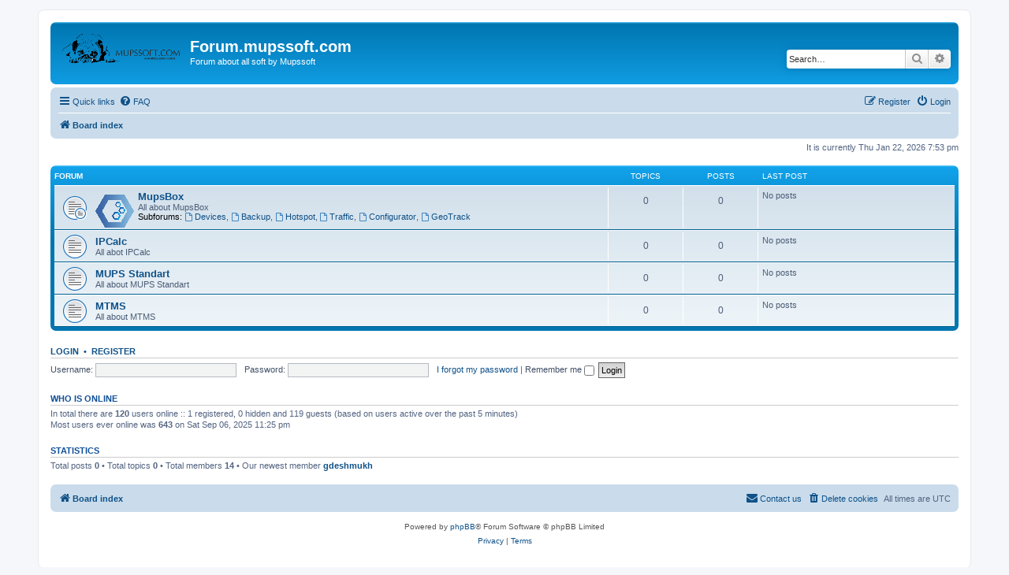

--- FILE ---
content_type: text/html; charset=UTF-8
request_url: https://forum.mupssoft.com/index.php?sid=05f4c530ae35d321d7f7f31b0e1aceb7
body_size: 3722
content:
<!DOCTYPE html>
<html dir="ltr" lang="en-gb">
<head>
<meta charset="utf-8" />
<meta http-equiv="X-UA-Compatible" content="IE=edge">
<meta name="viewport" content="width=device-width, initial-scale=1" />

<title>Forum.mupssoft.com - Index page</title>

	<link rel="alternate" type="application/atom+xml" title="Feed - Forum.mupssoft.com" href="/app.php/feed?sid=25359158ba823e461f1626bb88911c2b">			<link rel="alternate" type="application/atom+xml" title="Feed - New Topics" href="/app.php/feed/topics?sid=25359158ba823e461f1626bb88911c2b">				

<!--
	phpBB style name: prosilver
	Based on style:   prosilver (this is the default phpBB3 style)
	Original author:  Tom Beddard ( http://www.subBlue.com/ )
	Modified by:
-->

<link href="./assets/css/font-awesome.min.css?assets_version=4" rel="stylesheet">
<link href="./styles/prosilver/theme/stylesheet.css?assets_version=4" rel="stylesheet">
<link href="./styles/prosilver/theme/en/stylesheet.css?assets_version=4" rel="stylesheet">




<!--[if lte IE 9]>
	<link href="./styles/prosilver/theme/tweaks.css?assets_version=4" rel="stylesheet">
<![endif]-->




<link rel="shortcut icon" href="https://forum.mupssoft.com/favicon.ico" />

</head>
<body id="phpbb" class="nojs notouch section-index ltr ">


<div id="wrap" class="wrap">
	<a id="top" class="top-anchor" accesskey="t"></a>
	<div id="page-header">
		<div class="headerbar" role="banner">
					<div class="inner">

			<div id="site-description" class="site-description">
		<a id="logo" class="logo" href="./index.php?sid=25359158ba823e461f1626bb88911c2b" title="Board index">
					<span class="site_logo"></span>
				</a>
				<h1>Forum.mupssoft.com</h1>
				<p>Forum about all soft by Mupssoft</p>
				<p class="skiplink"><a href="#start_here">Skip to content</a></p>
			</div>

									<div id="search-box" class="search-box search-header" role="search">
				<form action="./search.php?sid=25359158ba823e461f1626bb88911c2b" method="get" id="search">
				<fieldset>
					<input name="keywords" id="keywords" type="search" maxlength="128" title="Search for keywords" class="inputbox search tiny" size="20" value="" placeholder="Search…" />
					<button class="button button-search" type="submit" title="Search">
						<i class="icon fa-search fa-fw" aria-hidden="true"></i><span class="sr-only">Search</span>
					</button>
					<a href="./search.php?sid=25359158ba823e461f1626bb88911c2b" class="button button-search-end" title="Advanced search">
						<i class="icon fa-cog fa-fw" aria-hidden="true"></i><span class="sr-only">Advanced search</span>
					</a>
					<input type="hidden" name="sid" value="25359158ba823e461f1626bb88911c2b" />

				</fieldset>
				</form>
			</div>
						
			</div>
					</div>
				<div class="navbar" role="navigation">
	<div class="inner">

	<ul id="nav-main" class="nav-main linklist" role="menubar">

		<li id="quick-links" class="quick-links dropdown-container responsive-menu" data-skip-responsive="true">
			<a href="#" class="dropdown-trigger">
				<i class="icon fa-bars fa-fw" aria-hidden="true"></i><span>Quick links</span>
			</a>
			<div class="dropdown">
				<div class="pointer"><div class="pointer-inner"></div></div>
				<ul class="dropdown-contents" role="menu">
					
											<li class="separator"></li>
																									<li>
								<a href="./search.php?search_id=unanswered&amp;sid=25359158ba823e461f1626bb88911c2b" role="menuitem">
									<i class="icon fa-file-o fa-fw icon-gray" aria-hidden="true"></i><span>Unanswered topics</span>
								</a>
							</li>
							<li>
								<a href="./search.php?search_id=active_topics&amp;sid=25359158ba823e461f1626bb88911c2b" role="menuitem">
									<i class="icon fa-file-o fa-fw icon-blue" aria-hidden="true"></i><span>Active topics</span>
								</a>
							</li>
							<li class="separator"></li>
							<li>
								<a href="./search.php?sid=25359158ba823e461f1626bb88911c2b" role="menuitem">
									<i class="icon fa-search fa-fw" aria-hidden="true"></i><span>Search</span>
								</a>
							</li>
					
										<li class="separator"></li>

									</ul>
			</div>
		</li>

				<li data-skip-responsive="true">
			<a href="/app.php/help/faq?sid=25359158ba823e461f1626bb88911c2b" rel="help" title="Frequently Asked Questions" role="menuitem">
				<i class="icon fa-question-circle fa-fw" aria-hidden="true"></i><span>FAQ</span>
			</a>
		</li>
						
			<li class="rightside"  data-skip-responsive="true">
			<a href="./ucp.php?mode=login&amp;redirect=index.php&amp;sid=25359158ba823e461f1626bb88911c2b" title="Login" accesskey="x" role="menuitem">
				<i class="icon fa-power-off fa-fw" aria-hidden="true"></i><span>Login</span>
			</a>
		</li>
					<li class="rightside" data-skip-responsive="true">
				<a href="./ucp.php?mode=register&amp;sid=25359158ba823e461f1626bb88911c2b" role="menuitem">
					<i class="icon fa-pencil-square-o  fa-fw" aria-hidden="true"></i><span>Register</span>
				</a>
			</li>
						</ul>

	<ul id="nav-breadcrumbs" class="nav-breadcrumbs linklist navlinks" role="menubar">
				
		
		<li class="breadcrumbs" itemscope itemtype="https://schema.org/BreadcrumbList">

			
							<span class="crumb" itemtype="https://schema.org/ListItem" itemprop="itemListElement" itemscope><a itemprop="item" href="./index.php?sid=25359158ba823e461f1626bb88911c2b" accesskey="h" data-navbar-reference="index"><i class="icon fa-home fa-fw"></i><span itemprop="name">Board index</span></a><meta itemprop="position" content="1" /></span>

			
					</li>

		
					<li class="rightside responsive-search">
				<a href="./search.php?sid=25359158ba823e461f1626bb88911c2b" title="View the advanced search options" role="menuitem">
					<i class="icon fa-search fa-fw" aria-hidden="true"></i><span class="sr-only">Search</span>
				</a>
			</li>
			</ul>

	</div>
</div>
	</div>

	
	<a id="start_here" class="anchor"></a>
	<div id="page-body" class="page-body" role="main">
		
		
<p class="right responsive-center time">It is currently Thu Jan 22, 2026 7:53 pm</p>



	
				<div class="forabg">
			<div class="inner">
			<ul class="topiclist">
				<li class="header">
										<dl class="row-item">
						<dt><div class="list-inner">Forum</div></dt>
						<dd class="topics">Topics</dd>
						<dd class="posts">Posts</dd>
						<dd class="lastpost"><span>Last post</span></dd>
					</dl>
									</li>
			</ul>
			<ul class="topiclist forums">
		
					<li class="row">
						<dl class="row-item forum_read_subforum">
				<dt title="No unread posts">
										<div class="list-inner">
													<!--
								<a class="feed-icon-forum" title="Feed - MupsBox" href="/app.php/feed?sid=25359158ba823e461f1626bb88911c2b?f=3">
									<i class="icon fa-rss-square fa-fw icon-orange" aria-hidden="true"></i><span class="sr-only">Feed - MupsBox</span>
								</a>
							-->
																										<span class="forum-image"><img src="./mblogo1.png" alt="No unread posts" /></span>
																			<a href="./viewforum.php?f=3&amp;sid=25359158ba823e461f1626bb88911c2b" class="forumtitle">MupsBox</a>
						<br />All about MupsBox																										<br /><strong>Subforums:</strong>
															<a href="./viewforum.php?f=4&amp;sid=25359158ba823e461f1626bb88911c2b" class="subforum read" title="No unread posts">
									<i class="icon fa-file-o fa-fw  icon-blue icon-md" aria-hidden="true"></i>Devices</a>, 															<a href="./viewforum.php?f=8&amp;sid=25359158ba823e461f1626bb88911c2b" class="subforum read" title="No unread posts">
									<i class="icon fa-file-o fa-fw  icon-blue icon-md" aria-hidden="true"></i>Backup</a>, 															<a href="./viewforum.php?f=9&amp;sid=25359158ba823e461f1626bb88911c2b" class="subforum read" title="No unread posts">
									<i class="icon fa-file-o fa-fw  icon-blue icon-md" aria-hidden="true"></i>Hotspot</a>, 															<a href="./viewforum.php?f=11&amp;sid=25359158ba823e461f1626bb88911c2b" class="subforum read" title="No unread posts">
									<i class="icon fa-file-o fa-fw  icon-blue icon-md" aria-hidden="true"></i>Traffic</a>, 															<a href="./viewforum.php?f=12&amp;sid=25359158ba823e461f1626bb88911c2b" class="subforum read" title="No unread posts">
									<i class="icon fa-file-o fa-fw  icon-blue icon-md" aria-hidden="true"></i>Configurator</a>, 															<a href="./viewforum.php?f=13&amp;sid=25359158ba823e461f1626bb88911c2b" class="subforum read" title="No unread posts">
									<i class="icon fa-file-o fa-fw  icon-blue icon-md" aria-hidden="true"></i>GeoTrack</a>																				
												<div class="responsive-show" style="display: none;">
													</div>
											</div>
				</dt>
									<dd class="topics">0 <dfn>Topics</dfn></dd>
					<dd class="posts">0 <dfn>Posts</dfn></dd>
					<dd class="lastpost">
						<span>
																													No posts
																				</span>
					</dd>
							</dl>
					</li>
			
	
	
			
					<li class="row">
						<dl class="row-item forum_read">
				<dt title="No unread posts">
										<div class="list-inner">
													<!--
								<a class="feed-icon-forum" title="Feed - IPCalc" href="/app.php/feed?sid=25359158ba823e461f1626bb88911c2b?f=5">
									<i class="icon fa-rss-square fa-fw icon-orange" aria-hidden="true"></i><span class="sr-only">Feed - IPCalc</span>
								</a>
							-->
																		<a href="./viewforum.php?f=5&amp;sid=25359158ba823e461f1626bb88911c2b" class="forumtitle">IPCalc</a>
						<br />All abot IPCalc												
												<div class="responsive-show" style="display: none;">
													</div>
											</div>
				</dt>
									<dd class="topics">0 <dfn>Topics</dfn></dd>
					<dd class="posts">0 <dfn>Posts</dfn></dd>
					<dd class="lastpost">
						<span>
																													No posts
																				</span>
					</dd>
							</dl>
					</li>
			
	
	
			
					<li class="row">
						<dl class="row-item forum_read">
				<dt title="No unread posts">
										<div class="list-inner">
													<!--
								<a class="feed-icon-forum" title="Feed - MUPS Standart" href="/app.php/feed?sid=25359158ba823e461f1626bb88911c2b?f=6">
									<i class="icon fa-rss-square fa-fw icon-orange" aria-hidden="true"></i><span class="sr-only">Feed - MUPS Standart</span>
								</a>
							-->
																		<a href="./viewforum.php?f=6&amp;sid=25359158ba823e461f1626bb88911c2b" class="forumtitle">MUPS Standart</a>
						<br />All about MUPS Standart												
												<div class="responsive-show" style="display: none;">
													</div>
											</div>
				</dt>
									<dd class="topics">0 <dfn>Topics</dfn></dd>
					<dd class="posts">0 <dfn>Posts</dfn></dd>
					<dd class="lastpost">
						<span>
																													No posts
																				</span>
					</dd>
							</dl>
					</li>
			
	
	
			
					<li class="row">
						<dl class="row-item forum_read">
				<dt title="No unread posts">
										<div class="list-inner">
													<!--
								<a class="feed-icon-forum" title="Feed - MTMS" href="/app.php/feed?sid=25359158ba823e461f1626bb88911c2b?f=7">
									<i class="icon fa-rss-square fa-fw icon-orange" aria-hidden="true"></i><span class="sr-only">Feed - MTMS</span>
								</a>
							-->
																		<a href="./viewforum.php?f=7&amp;sid=25359158ba823e461f1626bb88911c2b" class="forumtitle">MTMS</a>
						<br />All about MTMS												
												<div class="responsive-show" style="display: none;">
													</div>
											</div>
				</dt>
									<dd class="topics">0 <dfn>Topics</dfn></dd>
					<dd class="posts">0 <dfn>Posts</dfn></dd>
					<dd class="lastpost">
						<span>
																													No posts
																				</span>
					</dd>
							</dl>
					</li>
			
				</ul>

			</div>
		</div>
		


	<form method="post" action="./ucp.php?mode=login&amp;sid=25359158ba823e461f1626bb88911c2b" class="headerspace">
	<h3><a href="./ucp.php?mode=login&amp;redirect=index.php&amp;sid=25359158ba823e461f1626bb88911c2b">Login</a>&nbsp; &bull; &nbsp;<a href="./ucp.php?mode=register&amp;sid=25359158ba823e461f1626bb88911c2b">Register</a></h3>
		<fieldset class="quick-login">
			<label for="username"><span>Username:</span> <input type="text" tabindex="1" name="username" id="username" size="10" class="inputbox" title="Username" /></label>
			<label for="password"><span>Password:</span> <input type="password" tabindex="2" name="password" id="password" size="10" class="inputbox" title="Password" autocomplete="off" /></label>
							<a href="/app.php/user/forgot_password?sid=25359158ba823e461f1626bb88911c2b">I forgot my password</a>
										<span class="responsive-hide">|</span> <label for="autologin">Remember me <input type="checkbox" tabindex="4" name="autologin" id="autologin" /></label>
						<input type="submit" tabindex="5" name="login" value="Login" class="button2" />
			<input type="hidden" name="redirect" value="./index.php?sid=25359158ba823e461f1626bb88911c2b" />
<input type="hidden" name="creation_time" value="1769111590" />
<input type="hidden" name="form_token" value="746cc7031837cbb09d78c3f2413e0a1f64ef1f57" />

			
		</fieldset>
	</form>


	<div class="stat-block online-list">
		<h3>Who is online</h3>		<p>
						In total there are <strong>120</strong> users online :: 1 registered, 0 hidden and 119 guests (based on users active over the past 5 minutes)<br />Most users ever online was <strong>643</strong> on Sat Sep 06, 2025 11:25 pm<br /> 
								</p>
	</div>



	<div class="stat-block statistics">
		<h3>Statistics</h3>
		<p>
						Total posts <strong>0</strong> &bull; Total topics <strong>0</strong> &bull; Total members <strong>14</strong> &bull; Our newest member <strong><a href="./memberlist.php?mode=viewprofile&amp;u=61&amp;sid=25359158ba823e461f1626bb88911c2b" class="username">gdeshmukh</a></strong>
					</p>
	</div>


			</div>


<div id="page-footer" class="page-footer" role="contentinfo">
	<div class="navbar" role="navigation">
	<div class="inner">

	<ul id="nav-footer" class="nav-footer linklist" role="menubar">
		<li class="breadcrumbs">
									<span class="crumb"><a href="./index.php?sid=25359158ba823e461f1626bb88911c2b" data-navbar-reference="index"><i class="icon fa-home fa-fw" aria-hidden="true"></i><span>Board index</span></a></span>					</li>
		
				<li class="rightside">All times are <span title="UTC">UTC</span></li>
							<li class="rightside">
				<a href="./ucp.php?mode=delete_cookies&amp;sid=25359158ba823e461f1626bb88911c2b" data-ajax="true" data-refresh="true" role="menuitem">
					<i class="icon fa-trash fa-fw" aria-hidden="true"></i><span>Delete cookies</span>
				</a>
			</li>
																<li class="rightside" data-last-responsive="true">
				<a href="./memberlist.php?mode=contactadmin&amp;sid=25359158ba823e461f1626bb88911c2b" role="menuitem">
					<i class="icon fa-envelope fa-fw" aria-hidden="true"></i><span>Contact us</span>
				</a>
			</li>
			</ul>

	</div>
</div>

	<div class="copyright">
				<p class="footer-row">
			<span class="footer-copyright">Powered by <a href="https://www.phpbb.com/">phpBB</a>&reg; Forum Software &copy; phpBB Limited</span>
		</p>
						<p class="footer-row" role="menu">
			<a class="footer-link" href="./ucp.php?mode=privacy&amp;sid=25359158ba823e461f1626bb88911c2b" title="Privacy" role="menuitem">
				<span class="footer-link-text">Privacy</span>
			</a>
			|
			<a class="footer-link" href="./ucp.php?mode=terms&amp;sid=25359158ba823e461f1626bb88911c2b" title="Terms" role="menuitem">
				<span class="footer-link-text">Terms</span>
			</a>
		</p>
					</div>

	<div id="darkenwrapper" class="darkenwrapper" data-ajax-error-title="AJAX error" data-ajax-error-text="Something went wrong when processing your request." data-ajax-error-text-abort="User aborted request." data-ajax-error-text-timeout="Your request timed out; please try again." data-ajax-error-text-parsererror="Something went wrong with the request and the server returned an invalid reply.">
		<div id="darken" class="darken">&nbsp;</div>
	</div>

	<div id="phpbb_alert" class="phpbb_alert" data-l-err="Error" data-l-timeout-processing-req="Request timed out.">
		<a href="#" class="alert_close">
			<i class="icon fa-times-circle fa-fw" aria-hidden="true"></i>
		</a>
		<h3 class="alert_title">&nbsp;</h3><p class="alert_text"></p>
	</div>
	<div id="phpbb_confirm" class="phpbb_alert">
		<a href="#" class="alert_close">
			<i class="icon fa-times-circle fa-fw" aria-hidden="true"></i>
		</a>
		<div class="alert_text"></div>
	</div>
</div>

</div>

<div>
	<a id="bottom" class="anchor" accesskey="z"></a>
	<img src="/app.php/cron/cron.task.core.tidy_search?sid=25359158ba823e461f1626bb88911c2b" width="1" height="1" alt="cron" /></div>

<script src="./assets/javascript/jquery-3.5.1.min.js?assets_version=4"></script>
<script src="./assets/javascript/core.js?assets_version=4"></script>



<script src="./styles/prosilver/template/forum_fn.js?assets_version=4"></script>
<script src="./styles/prosilver/template/ajax.js?assets_version=4"></script>



</body>
</html>
